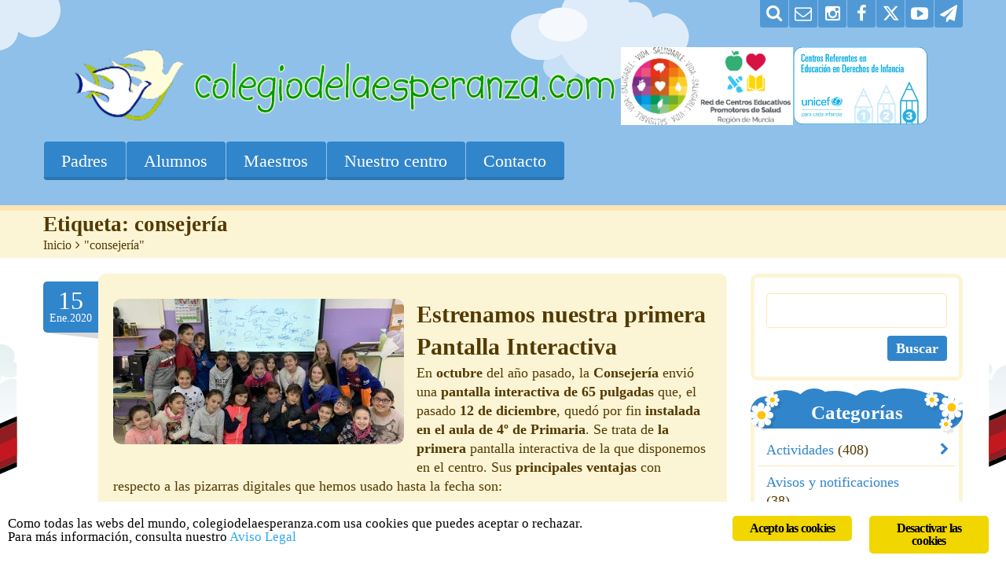

--- FILE ---
content_type: text/html; charset=UTF-8
request_url: https://colegiodelaesperanza.com/tag/consejeria/
body_size: 15584
content:
<!DOCTYPE html>
<html lang="es" class="touch_detect_on">
	<head>

<link rel="stylesheet" href="https://cdnjs.cloudflare.com/ajax/libs/font-awesome/7.0.1/css/all.min.css">

<!-- Google tag (gtag.js) -->
<script async src="https://www.googletagmanager.com/gtag/js?id=G-RS2YJZ5EQF"></script>
<script>
  window.dataLayer = window.dataLayer || [];
  function gtag(){dataLayer.push(arguments);}
  gtag('js', new Date());

  gtag('config', 'G-RS2YJZ5EQF');
</script>

		<meta charset="UTF-8">
		<meta name="viewport" content="width=device-width, initial-scale=1">
		<link rel="shortcut icon" href="https://colegiodelaesperanza.com/wp-content/uploads/bfi_thumb/favicon-3hnpu9x2c51bxak7a70j62.ico"><!-- Global site tag (gtag.js) - Google Analytics -->
<script async src="https://www.googletagmanager.com/gtag/js?id=UA-57583004-1"></script>
<script>
  window.dataLayer = window.dataLayer || [];
  function gtag(){dataLayer.push(arguments);}
  gtag('js', new Date());

  gtag('config', 'UA-57583004-1');
</script><title>consejer&iacute;a &ndash; CEIP Ntra. Sra. de la Esperanza</title>
<meta name="robots" content="max-image-preview:large">
<link rel="alternate" type="application/rss+xml" title="CEIP Ntra. Sra. de la Esperanza &raquo; Feed" href="https://colegiodelaesperanza.com/feed/">
<link rel="alternate" type="application/rss+xml" title="CEIP Ntra. Sra. de la Esperanza &raquo; Etiqueta consejer&iacute;a del feed" href="https://colegiodelaesperanza.com/tag/consejeria/feed/">
<style id="wp-img-auto-sizes-contain-inline-css" type="text/css">
img:is([sizes=auto i],[sizes^="auto," i]){contain-intrinsic-size:3000px 1500px}
/*# sourceURL=wp-img-auto-sizes-contain-inline-css */
</style>
<style id="wp-emoji-styles-inline-css" type="text/css">

	img.wp-smiley, img.emoji {
		display: inline !important;
		border: none !important;
		box-shadow: none !important;
		height: 1em !important;
		width: 1em !important;
		margin: 0 0.07em !important;
		vertical-align: -0.1em !important;
		background: none !important;
		padding: 0 !important;
	}
/*# sourceURL=wp-emoji-styles-inline-css */
</style>
<style id="wp-block-library-inline-css" type="text/css">
:root{--wp-block-synced-color:#7a00df;--wp-block-synced-color--rgb:122,0,223;--wp-bound-block-color:var(--wp-block-synced-color);--wp-editor-canvas-background:#ddd;--wp-admin-theme-color:#007cba;--wp-admin-theme-color--rgb:0,124,186;--wp-admin-theme-color-darker-10:#006ba1;--wp-admin-theme-color-darker-10--rgb:0,107,160.5;--wp-admin-theme-color-darker-20:#005a87;--wp-admin-theme-color-darker-20--rgb:0,90,135;--wp-admin-border-width-focus:2px}@media (min-resolution:192dpi){:root{--wp-admin-border-width-focus:1.5px}}.wp-element-button{cursor:pointer}:root .has-very-light-gray-background-color{background-color:#eee}:root .has-very-dark-gray-background-color{background-color:#313131}:root .has-very-light-gray-color{color:#eee}:root .has-very-dark-gray-color{color:#313131}:root .has-vivid-green-cyan-to-vivid-cyan-blue-gradient-background{background:linear-gradient(135deg,#00d084,#0693e3)}:root .has-purple-crush-gradient-background{background:linear-gradient(135deg,#34e2e4,#4721fb 50%,#ab1dfe)}:root .has-hazy-dawn-gradient-background{background:linear-gradient(135deg,#faaca8,#dad0ec)}:root .has-subdued-olive-gradient-background{background:linear-gradient(135deg,#fafae1,#67a671)}:root .has-atomic-cream-gradient-background{background:linear-gradient(135deg,#fdd79a,#004a59)}:root .has-nightshade-gradient-background{background:linear-gradient(135deg,#330968,#31cdcf)}:root .has-midnight-gradient-background{background:linear-gradient(135deg,#020381,#2874fc)}:root{--wp--preset--font-size--normal:16px;--wp--preset--font-size--huge:42px}.has-regular-font-size{font-size:1em}.has-larger-font-size{font-size:2.625em}.has-normal-font-size{font-size:var(--wp--preset--font-size--normal)}.has-huge-font-size{font-size:var(--wp--preset--font-size--huge)}.has-text-align-center{text-align:center}.has-text-align-left{text-align:left}.has-text-align-right{text-align:right}.has-fit-text{white-space:nowrap!important}#end-resizable-editor-section{display:none}.aligncenter{clear:both}.items-justified-left{justify-content:flex-start}.items-justified-center{justify-content:center}.items-justified-right{justify-content:flex-end}.items-justified-space-between{justify-content:space-between}.screen-reader-text{border:0;clip-path:inset(50%);height:1px;margin:-1px;overflow:hidden;padding:0;position:absolute;width:1px;word-wrap:normal!important}.screen-reader-text:focus{background-color:#ddd;clip-path:none;color:#444;display:block;font-size:1em;height:auto;left:5px;line-height:normal;padding:15px 23px 14px;text-decoration:none;top:5px;width:auto;z-index:100000}html :where(.has-border-color){border-style:solid}html :where([style*=border-top-color]){border-top-style:solid}html :where([style*=border-right-color]){border-right-style:solid}html :where([style*=border-bottom-color]){border-bottom-style:solid}html :where([style*=border-left-color]){border-left-style:solid}html :where([style*=border-width]){border-style:solid}html :where([style*=border-top-width]){border-top-style:solid}html :where([style*=border-right-width]){border-right-style:solid}html :where([style*=border-bottom-width]){border-bottom-style:solid}html :where([style*=border-left-width]){border-left-style:solid}html :where(img[class*=wp-image-]){height:auto;max-width:100%}:where(figure){margin:0 0 1em}html :where(.is-position-sticky){--wp-admin--admin-bar--position-offset:var(--wp-admin--admin-bar--height,0px)}@media screen and (max-width:600px){html :where(.is-position-sticky){--wp-admin--admin-bar--position-offset:0px}}
/*wp_block_styles_on_demand_placeholder:6979c5efc92a0*/
/*# sourceURL=wp-block-library-inline-css */
</style>
<style id="classic-theme-styles-inline-css" type="text/css">
/*! This file is auto-generated */
.wp-block-button__link{color:#fff;background-color:#32373c;border-radius:9999px;box-shadow:none;text-decoration:none;padding:calc(.667em + 2px) calc(1.333em + 2px);font-size:1.125em}.wp-block-file__button{background:#32373c;color:#fff;text-decoration:none}
/*# sourceURL=/wp-includes/css/classic-themes.min.css */
</style>
<link rel="stylesheet" id="ginger-style-css" href="https://colegiodelaesperanza.com/wp-content/plugins/ginger/front/css/cookies-enabler.css?ver=6.9" type="text/css" media="all">
<link rel="stylesheet" id="flxmap-css" href="https://colegiodelaesperanza.com/wp-content/plugins/wp-flexible-map/static/css/styles.css?ver=1.19.0" type="text/css" media="all">
<link rel="stylesheet" id="styles-css" href="https://colegiodelaesperanza.com/wp-content/themes/happykids/front/css/styles.css?ver=6.9" type="text/css" media="all">
<link rel="stylesheet" id="flexslider-css" href="https://colegiodelaesperanza.com/wp-content/themes/happykids/front/css/flexslider.css?ver=6.9" type="text/css" media="all">
<link rel="stylesheet" id="font-awesome-css" href="https://colegiodelaesperanza.com/wp-content/themes/happykids/front/css/font-awesome.css?ver=6.9" type="text/css" media="all">
<link rel="stylesheet" id="video-js-css" href="https://colegiodelaesperanza.com/wp-content/themes/happykids/front/css/video-js.css?ver=6.9" type="text/css" media="all">
<link rel="stylesheet" id="prettyPhoto-css" href="https://colegiodelaesperanza.com/wp-content/themes/happykids/front/css/prettyPhoto.css?ver=6.9" type="text/css" media="all">
<link rel="stylesheet" id="camera-css" href="https://colegiodelaesperanza.com/wp-content/themes/happykids/front/css/camera.css?ver=6.9" type="text/css" media="all">
<link rel="stylesheet" id="flexnav-css" href="https://colegiodelaesperanza.com/wp-content/themes/happykids/front/css/flexnav.css?ver=6.9" type="text/css" media="all">
<link rel="stylesheet" id="-css" href="//fonts.googleapis.com/css?family=Tahoma%7CLobster+Two%3Aregular%7CLato%3Aregular&amp;subset=latin&amp;ver=6.9" type="text/css" media="all">
<script type="text/javascript" src="https://colegiodelaesperanza.com/wp-content/plugins/ginger/addon/analytics/gingeranalytics.min.js?ver=6.9" id="ginger-analytics_script-js"></script>
<script type="text/javascript" src="https://colegiodelaesperanza.com/wp-content/plugins/ginger/front/js/cookies-enabler.min.js?ver=6.9" id="ginger-cookies-enabler-js"></script>
<script type="text/javascript" src="https://colegiodelaesperanza.com/wp-includes/js/jquery/jquery.min.js?ver=3.7.1" id="jquery-core-js"></script>
<script type="text/javascript" src="https://colegiodelaesperanza.com/wp-includes/js/jquery/jquery-migrate.min.js?ver=3.4.1" id="jquery-migrate-js"></script>
<script type="text/javascript" src="//colegiodelaesperanza.com/wp-content/plugins/revslider/sr6/assets/js/rbtools.min.js?ver=6.7.40" async id="tp-tools-js"></script>
<script type="text/javascript" src="//colegiodelaesperanza.com/wp-content/plugins/revslider/sr6/assets/js/rs6.min.js?ver=6.7.40" async id="revmin-js"></script>
<script type="text/javascript" src="https://colegiodelaesperanza.com/wp-content/themes/happykids/front/js/modernizr.custom.js?ver=1.0" id="modernizr-custom-js"></script>
<script type="text/javascript" src="https://colegiodelaesperanza.com/wp-content/themes/happykids/front/js/flickr.js?ver=1.0" id="flickr-js"></script>
<link rel="https://api.w.org/" href="https://colegiodelaesperanza.com/wp-json/"><link rel="alternate" title="JSON" type="application/json" href="https://colegiodelaesperanza.com/wp-json/wp/v2/tags/720"><link rel="EditURI" type="application/rsd+xml" title="RSD" href="https://colegiodelaesperanza.com/xmlrpc.php?rsd">
<meta name="generator" content="WordPress 6.9">
<meta name="generator" content="Seriously Simple Podcasting 3.14.2">
            <script type="text/javascript">
        var ginger_logger = "Y";
        var ginger_logger_url = "https://colegiodelaesperanza.com";
        var current_url = "https://colegiodelaesperanza.com/tag/consejeria/";

        function gingerAjaxLogTime(status) {
            var xmlHttp = new XMLHttpRequest();
            var parameters = "ginger_action=time";
            var url= ginger_logger_url + "?" + parameters;
            xmlHttp.open("GET", url, true);

            //Black magic paragraph
            xmlHttp.setRequestHeader("Content-type", "application/x-www-form-urlencoded");

            xmlHttp.onreadystatechange = function() {
                if(xmlHttp.readyState == 4 && xmlHttp.status == 200) {
                    var time = xmlHttp.responseText;
                    gingerAjaxLogger(time, status);
                }
            }

            xmlHttp.send(parameters);
        }

        function gingerAjaxLogger(ginger_logtime, status) {
            console.log(ginger_logtime);
            var xmlHttp = new XMLHttpRequest();
            var parameters = "ginger_action=log&time=" + ginger_logtime + "&url=" + current_url + "&status=" + status;
            var url= ginger_logger_url + "?" + parameters;
            //console.log(url);
            xmlHttp.open("GET", url, true);

            //Black magic paragraph
            xmlHttp.setRequestHeader("Content-type", "application/x-www-form-urlencoded");

            xmlHttp.send(parameters);
        }

    </script>
    
<link rel="alternate" type="application/rss+xml" title="Feed RSS del podcast" href="https://colegiodelaesperanza.com/feed/podcast">

<style type="text/css">/* fonts */
html body{
	font-family: Lato;
	color: #543900;
	font-size: 18px;
	line-height: 1.375;
}
.pagenavi .prevpostslink:before,
.pagenavi .nextpostslink:before,
a.page-numbers,
span.page-numbers{
	font-size: 18px;
}

a.alt,
.footer .wpcf7,
#breadcrumbs .delimiter:before,
.footer input,
.top-panel input,
select, 
input[type="date"]{
	color: #543900;
}
#kids_main_nav a{
	font-family: Tahoma;
	color: #fff;
	font-size: 22px;
	line-height: 1.5;
}
#kids_main_nav {
	font-size: 22px;
}

.section-title,
.post-content .widget-title,
.entry-container aside:not(#sidebar-right):not(#sidebar-left) .widget-title,
.entry-container main .widget-title{
	font-size: 32px;
	color: #3185cb;
	line-height: 1.125;
}

.widget-title,
.section-title,
.title,
.header_container h1,
#respond_block h1,
.button,
#respond_block .comment-reply-link,
#respond_block .comment-edit-link,
.cws_button,
input[type="submit"],
.widget_calendar caption,
.pricing_table_column .price_part,
blockquote:before,
blockquote:after,
.testimonial p:before,
.testimonial p:after,
.slogan>.widget_text:before,
.slogan>.widget_text:after,
.post_cats span, 
.post_tags span,
.post-meta .post-date,
.post-title a,
ul.products li.product .price,
.woocommerce .widget_shopping_cart_content .buttons a.button, 
.woocommerce .products a.add_to_cart_button, 
.woocommerce .products a.added_to_cart,
.woocommerce .summary>.product_title,
.woocommerce .summary .price,
.woocommerce-page .button,
.woocommerce-page [type="submit"],
.woocommerce-page [type="button"]:not(.plus):not(.minus),
.woocommerce-page .added_to_cart,
.woocommerce .button,
.tinv-wishlist button,
.woocommerce [type="submit"],
.woocommerce [type="button"]:not(.plus):not(.minus),
.woocommerce .added_to_cart,
.holder404{
	font-family: Lobster Two;
}
#respond_block .comment-author{
	color: #3185cb;
}

a, 
ul.type-2 li:before,
.post-title a:hover,
a.alt:hover{
	color: #3185cb;
}
 


/* Colors for: top bar, menu, buttons, widget titles */
.cws_button ,
.kids_curtain:before,
.accordion li a.opener:before,
ul li:before,
.post-meta .post-date:before,
b.trigger:before,
.accordion_title .accordion_icon,
.accordion_title  .acc_featured_icon,
aside .widget h3.widget-title,
aside .widget.type-3 h3.widget-title .cloud-element-1:before,
aside .widget.type-3 h3.widget-title .cloud-element-1:after,
aside .widget.type-3 h3.widget-title .cloud-element-2:before,
aside .widget.type-3 h3.widget-title .cloud-element-2:after,
aside .widget.type-3 h3.widget-title .cloud-element-3:before,
aside .widget.type-3 h3.widget-title .cloud-element-3:after,
#kids_main_nav ul ul li:hover,
#kids_main_nav > ul > li > a:before,
#kids_main_nav ul ul,
.touch_device #kids_main_nav>ul,
.single_bar .progress,
#respond_block .comment-reply-link,
#respond_block .comment-edit-link,
#post_comment,
#search-form .button,
.wpcf7 input[type="submit"],
.tinv-wishlist button,
input[type="radio"]:checked:before,
.soc_icon.fa,
.woocommerce .widget_shopping_cart_content .buttons a.button, 
.woocommerce .products a.add_to_cart_button, 
.woocommerce .products a.added_to_cart,
.woocommerce-page .button,
.woocommerce-page [type="submit"],
.woocommerce-page [type="button"]:not(.plus):not(.minus),
.woocommerce-page .added_to_cart,
.woocommerce .button,
.woocommerce [type="submit"],
.woocommerce [type="button"]:not(.plus):not(.minus),
.woocommerce .added_to_cart,
#kids-back-top span,
.gl_cat .backLava,
.nav_cat .backLava,
.owl-controls.clickable .owl-pagination .owl-page.active span,
.tparrows.default:after,
.menu-button{
	background-color: #3185cb;
}

@media screen and (max-width: 980px){
	#kids_main_nav>ul{
		background-color: #3185cb;
	}
}


.pricing_table_header .title,
.widget_categories ul li:before,
.catappendspan:before{
	color: #3185cb;
}

input[type="checkbox"]:before{
	color: #3185cb;
}
ul.latest_tweets li li .icon_frame i.fa:before{
	background-color: rgba(49,133,203,0.4);
}

.cws_button:hover,
#kids_main_nav > ul > li:hover > a:before,
#kids_main_nav > ul > li.current-menu-item > a:before,
#kids_main_nav > ul > li.current-menu-item>a + li >a:before,
#kids_main_nav > ul > li.current-menu-ancestor > a:before,
#kids_main_nav > ul > li ul li.current-menu-item,
#kids_main_nav > ul > li ul li.current-menu-parent,
#respond_block .comment-reply-link:hover,
#respond_block .comment-edit-link:hover,
#post_comment:hover,
#search-form .button:hover,
.wpcf7 input[type="submit"]:hover,
.woocommerce .widget_shopping_cart_content .buttons a.button:hover, 
.woocommerce .products a.add_to_cart_button:hover, 
.woocommerce .products a.added_to_cart:hover,
.woocommerce-page .button:hover,
.woocommerce-page [type="submit"]:hover,
.woocommerce-page [type="button"]:not(.plus):not(.minus):hover,
.woocommerce-page .added_to_cart:hover,
.woocommerce .button:hover,
.woocommerce [type="submit"]:not([name="tinvwl-remove"]):hover,
.woocommerce [type="button"]:not(.plus):not(.minus):hover,
.woocommerce .added_to_cart:hover,
#kids-back-top a:hover span{
	background: #ff633c;
}
.cws_button:hover,
.soc_icon.fa:hover{
	background: #ff633c !important;
}

/* Colors for: footer */
.footer,
.footer .widget_calendar table tbody,
.top-panel .widget_calendar table tbody,
.top-panel,
#kids_header .kids_social .openbtn a,
#kids_header .kids_social span,
#kids_header .kids_social li.hide,
.kids_social .lang_bar>div>ul a:after,
.kids_social .lang_bar>div>ul a:before{
	background-color: #3185cb;
}
#kids_header .kids_social li,
.kids_social .lang_bar>div>ul>li>a:before{
	background-color: rgba(49,133,203,0.65);
}
.top-panel{
	border-color: #3185cb;
}

/* Colors for: middle content (the sand color) */
aside .widget>.latest-posts-widget>.widget-content,
aside .widget.widget_nav_menu ul.menu,
aside .widget.widget_categories>.ui-widget,
aside .widget.widget_archive>ul,
aside .widget_calendar>#calendar_wrap,
aside .widget_recent_comments>#recentcomments,
aside .widget>.textwidget,
aside .widget>.tagcloud,
aside .widget_search>#search-form,
aside .widget_cws_video .widget-content>.widget_video,
aside .widget>.contact-us,
aside .widget_cws_nav>.widget-content>.nav_cat,
aside .widget_meta>ul,
aside .widget_recent_entries>ul,
aside .widget_pages>ul,
aside .widget_categories>ul,
aside .cws_tweets,
aside .postform,
aside .flickr-badge,
aside .widget_cws_benefits .cws-widget-content .text_part,
aside .widget_shopping_cart_content,
aside .woocommerce.widget_price_filter>form,
aside .woocommerce.widget_product_categories .product-categories,
aside .woocommerce.widget_products .product_list_widget,
aside .woocommerce.widget_product_search>form,
aside .woocommerce.widget_recent_reviews .product_list_widget,
aside .woocommerce.widget_recently_viewed_products .product_list_widget,
aside .woocommerce.widget_top_rated_products  .product_list_widget,
aside .woocommerce.widget_layered_nav_filters>ul,
.flickr-badge img,
.kids_image_wrapper,
.woocommerce .product_list_widget img{
	border-color: #fcf5d5;
}

.kids_top_content_middle,
.post-entry,
.sticky .post-footer,
.accordion_content,
.callout_widget .icons_part,
.pagenavi .page,
.pagenavi .nextpostslink,
.pagenavi .prevpostslink,
.pagenavi a.page-numbers,
.tab_items,
.tab_container,
.widget.woocommerce.widget_price_filter .ui-slider-range,
.pricing_table_column .button_part,
.page-content blockquote,
.testimonial{
	background-color: #fcf5d5;
}
.chosen-container-single .chosen-single,
.chosen-container-active.chosen-with-drop .chosen-single,
.country_select{
	background: #fcf5d5;
}

/* Colors for middle content helper */
.media-block .kids_picture,
body.home .kids_top_content_middle.homepage .bottom-border,
body.secondary-page .kids_top_content_middle.page_custom_slider .bottom-border,
.kids_top_content_middle,
.entry-container #comments ol > .comment,
.entry-container .children .comment,
form textarea,
input[type*="text"],
.tinv-wishlist input[type*="search"],
input[type="password"],
input[type="email"],
input[type*="tel"],
.user-login input[type="text"],
.search input[type="text"],
.contact-us input[type="text"],
.contact-us textarea,
.wpcf7 input,
.pricing_table_column,
.flxmap-container,
.entry-container #respond_block,
.avatar,
pre,
table, 
th, 
td,
.kids_posts_container .widget_wrapper>div,
.tabs .tab,
.accordion_section,
.accordion_widget,
.toggle_widget,
.tab_items,
.slogan:after,
.callout_widget,
img[class*="wp-image"],
select,
.woocommerce-ordering>select,
.woocommerce-result-count+ul.products,
.woocommerce-ordering+ul.products,
.content-wrapper figure,
.woocommerce div.product div.images div.thumbnails .content-wrapper figure, 
.woocommerce-page div.product div.images div.thumbnails .content-wrapper figure,
.woocommerce-page #reviews #comments ol.commentlist li, 
.woocommerce-tabs #reviews #comments ol.commentlist li,
.woocommerce .product-thumbnail img,
.chosen-container-single .chosen-single,
.chosen-container .chosen-drop,
.chosen-container-active.chosen-with-drop .chosen-single,
.chosen-container-single .chosen-search input[type=text],
#order_review,
.iso-column .iso-item,
.portfolio>.item,
.portfolio .filter,
.widget.woocommerce.widget_shopping_cart ul>li,
.widget.woocommerce.widget_price_filter .ui-slider-horizontal,
.widget.woocommerce.widget_price_filter .ui-slider-handle,
.widget.woocommerce.widget_product_categories li, 
.widget.woocommerce.widget_layered_nav li,
.widget.woocommerce.widget_product_categories li ul li:first-child,
.widget.woocommerce.widget_layered_nav li ul li:first-child,
.widget.woocommerce.widget_shopping_cart ul>li,
.woocommerce .product_list_widget>li,
ul.tabs>li,
.woocommerce-page .shipping_calculator,
.woocommerce-page .cart_totals,
.woocommerce-page .shipping_calculator .shipping-calculator-form .country_to_state,
main .cws_tweets ul.latest_tweets li li,
aside .cws_tweets ul.latest_tweets li li,
aside .widget_recent_entries ul li, 
aside .widget_archive ul li, 
aside .widget_pages ul li, 
aside .widget_nav_menu ul li, 
aside .cws_tweets ul.latest_tweets li li, 
aside .widget_categories ul li, 
aside .widget_recent_comments ul li,
aside .gl_cat ul > li,
aside .nav_cat ul > li,
aside .latest-posts-widget ul li,
aside .widget_meta ul li,
.tab_container,
.widget_recent_entries ul li,
.widget_archive ul li,
.widget_pages ul li,
.widget_nav_menu ul li,
.widget_categories ul li,
.widget_recent_comments ul li,
.widget_meta ul li,
.widget.woocommerce.widget_product_categories li, 
.widget.woocommerce.widget_layered_nav li,
.latest-posts-widget ul li,
.gl_cat ul > li, 
.nav_cat ul > li,
ul.latest_tweets li li,
.widget_calendar #calendar_wrap,
.country_select{
	border-color: #fee6b4;
}
.owl-carousel .owl-buttons>div,
main .cws-widget .carousel_header .widget_carousel_nav i,
.pricing_table_column .price_part,
.pricing_table_header,
.tabs .tab.active,
.accordion_section.active .accordion_title,
.accordion_section .accordion_title:hover,
.pagenavi .current,
.pagenavi>span.page,
.pagenavi .page:hover,
.pagenavi .prevpostslink:hover,
.pagenavi .nextpostslink:hover,
.pagenavi a.page-numbers:hover,
.widget_calendar table td#today:before,
.widget_calendar table td>a:before,
.post-footer,
.sticky .post-entry,
ul.tabs>li.active,
.post-meta .post-comments,
.widget_calendar caption,
.widget_cws_benefits .widget-icon>i{
	background-color: #fee6b4;
}

/* Colors for: main color */
.kids-bg-level-1{
	background: #8fc0ea;
}

/* sand color */
hr{
	border-color: #fee6b4;
}



/* long shadow for kids_curtain */
.no-ie .kids_curtain:before{
	text-shadow: rgb(39,106,162) 1px 1px,
	 rgb(39,106,162) 2px 2px,
	 rgb(39,106,162) 3px 3px,
	 rgb(39,106,162) 4px 4px,
	 rgb(39,106,162) 5px 5px,
	 rgb(39,106,162) 6px 6px,
	 rgb(39,106,162) 7px 7px,
	 rgb(39,106,162) 8px 8px,
	 rgb(39,106,162) 9px 9px,
	 rgb(39,106,162) 10px 10px,
	 rgb(39,106,162) 11px 11px,
	 rgb(39,106,162) 12px 12px,
	 rgb(39,106,162) 13px 13px,
	 rgb(39,106,162) 14px 14px,
	 rgb(39,106,162) 15px 15px,
	 rgb(39,106,162) 16px 16px,
	 rgb(39,106,162) 17px 17px,
	 rgb(39,106,162) 18px 18px,
	 rgb(39,106,162) 19px 19px,
	 rgb(39,106,162) 20px 20px;
}

.page-content .container {padding-bottom: 250px;}
.kids_bottom_content .content_bottom_bg{height:250px}
.t-custom-pattern .bg-level-2 {background-image: url(https://colegiodelaesperanza.com/wp-content/uploads/bfi_thumb/children-pattern-background-3hnpu9x2a9i4d5pzzqaex6.png);}
.bg-level-1 {background-image: url(https://www.colegiodelaesperanza.com/wp-content/uploads/2018/09/clouds_retina.png);}
.kids_bottom_content .content_bottom_bg {background-image: url(https://colegiodelaesperanza.com/wp-content/uploads/bfi_thumb/grass_retina-3hnpu9x2a9i4d5pzzqaex6.png);}
@media only screen and (-webkit-min-device-pixel-ratio: 1.5),
					only screen and (min--moz-device-pixel-ratio: 1.5),
					only screen and (-o-device-pixel-ratio: 3/2), 
					only screen and (min-device-pixel-ratio: 1.5) {.t-custom-pattern .bg-level-2 {background-image: url(https://www.colegiodelaesperanza.com/wp-content/uploads/2018/09/children-pattern-background.png); background-size: 0px; }
.kids_bottom_content .content_bottom_bg {background-image: url(https://www.colegiodelaesperanza.com/wp-content/uploads/2018/09/grass_retina.png); background-size: 0px;}
}</style><link rel="stylesheet" type="text/css" media="all" href="https://colegiodelaesperanza.com/wp-content/themes/happykids/style.css"><script type="text/javascript">
			function is_touch_device() {
					return (('ontouchstart' in window)
										|| (navigator.MaxTouchPoints > 0)
										|| (navigator.msMaxTouchPoints > 0));
				}
			if(jQuery('html').hasClass('touch_detect_on')){ if (is_touch_device()) {jQuery('html').addClass('touch_device');}else{jQuery('html').removeClass('touch_device');}}
		</script><meta name="generator" content="Powered by Slider Revolution 6.7.40 - responsive, Mobile-Friendly Slider Plugin for WordPress with comfortable drag and drop interface.">
<script>function setREVStartSize(e){
			//window.requestAnimationFrame(function() {
				window.RSIW = window.RSIW===undefined ? window.innerWidth : window.RSIW;
				window.RSIH = window.RSIH===undefined ? window.innerHeight : window.RSIH;
				try {
					var pw = document.getElementById(e.c).parentNode.offsetWidth,
						newh;
					pw = pw===0 || isNaN(pw) || (e.l=="fullwidth" || e.layout=="fullwidth") ? window.RSIW : pw;
					e.tabw = e.tabw===undefined ? 0 : parseInt(e.tabw);
					e.thumbw = e.thumbw===undefined ? 0 : parseInt(e.thumbw);
					e.tabh = e.tabh===undefined ? 0 : parseInt(e.tabh);
					e.thumbh = e.thumbh===undefined ? 0 : parseInt(e.thumbh);
					e.tabhide = e.tabhide===undefined ? 0 : parseInt(e.tabhide);
					e.thumbhide = e.thumbhide===undefined ? 0 : parseInt(e.thumbhide);
					e.mh = e.mh===undefined || e.mh=="" || e.mh==="auto" ? 0 : parseInt(e.mh,0);
					if(e.layout==="fullscreen" || e.l==="fullscreen")
						newh = Math.max(e.mh,window.RSIH);
					else{
						e.gw = Array.isArray(e.gw) ? e.gw : [e.gw];
						for (var i in e.rl) if (e.gw[i]===undefined || e.gw[i]===0) e.gw[i] = e.gw[i-1];
						e.gh = e.el===undefined || e.el==="" || (Array.isArray(e.el) && e.el.length==0)? e.gh : e.el;
						e.gh = Array.isArray(e.gh) ? e.gh : [e.gh];
						for (var i in e.rl) if (e.gh[i]===undefined || e.gh[i]===0) e.gh[i] = e.gh[i-1];
											
						var nl = new Array(e.rl.length),
							ix = 0,
							sl;
						e.tabw = e.tabhide>=pw ? 0 : e.tabw;
						e.thumbw = e.thumbhide>=pw ? 0 : e.thumbw;
						e.tabh = e.tabhide>=pw ? 0 : e.tabh;
						e.thumbh = e.thumbhide>=pw ? 0 : e.thumbh;
						for (var i in e.rl) nl[i] = e.rl[i]<window.RSIW ? 0 : e.rl[i];
						sl = nl[0];
						for (var i in nl) if (sl>nl[i] && nl[i]>0) { sl = nl[i]; ix=i;}
						var m = pw>(e.gw[ix]+e.tabw+e.thumbw) ? 1 : (pw-(e.tabw+e.thumbw)) / (e.gw[ix]);
						newh =  (e.gh[ix] * m) + (e.tabh + e.thumbh);
					}
					var el = document.getElementById(e.c);
					if (el!==null && el) el.style.height = newh+"px";
					el = document.getElementById(e.c+"_wrapper");
					if (el!==null && el) {
						el.style.height = newh+"px";
						el.style.display = "block";
					}
				} catch(e){
					console.log("Failure at Presize of Slider:" + e)
				}
			//});
		  };</script>
		<style type="text/css" id="wp-custom-css">
			.home .page-content {
    background-image: url(https://www.colegiodelaesperanza.com/wp-content/uploads/bfi_thumb/children-pattern-background-36x3vqlx3n2zw8k1jqe3nu.png);
}
.post-item iframe {
    max-width: 100%;
}

@media screen and (max-width: 767px){
	.l-page-width {
			padding-left: 0px;
			padding-right: 0px;
	}	
}
		</style>
			</head>
					<body class="archive tag tag-consejeria tag-720 wp-theme-happykids secondary-page #8fc0ea t-custom-pattern">
		
		
			
		<div class="kids-bg-level-1">

			<div class="bg-level-1"></div>
			
			<header id="kids_header">

				<div class="l-page-width clearfix">

					<ul class="kids_social">
						<li><a href="https://www.colegiodelaesperanza.com/telegram-blogs/" title="Telegram" target="_blank"><i class="fa fa-paper-plane fa-2x"></i></a><span style="background-color:;"></span></li><li><a href="https://www.youtube.com/user/colegiodelaesperanza/videos" title="Youtube" target="_blank"><i class="fa fa-youtube-play fa-2x"></i></a><span style="background-color:;"></span></li><li><a href="http://twitter.com/ceipesperanza" title="Twitter / X" target="_blank"><i class="fa fa-twitter fa-2x"></i></a><span style="background-color:;"></span></li><li><a href="https://www.facebook.com/ceipesperanza" title="Facebook" target="_blank"><i class="fa fa-facebook fa-2x"></i></a><span style="background-color:;"></span></li><li><a href="https://www.instagram.com/ceipesperanza/" title="Instagram" target="_blank"><i class="fa fa-instagram fa-2x"></i></a><span style="background-color:;"></span></li><li><a href="http://eepurl.com/jxPi6A" title="Bolet&iacute;n de noticias" target="_blank"><i class="fa fa-envelope-o fa-2x"></i></a><span style="background-color:;"></span></li><li class="search"><a href="#" title="Search"></a><span></span></li><li><form role="search" id="search-form" method="get" action="https://colegiodelaesperanza.com/">
					<input type="text" value="" name="s" id="s">
					<input class="button medium button-style1" type="submit" id="search-submit" value="Buscar">
				</form></li>					</ul><!-- .kids_social -->
					<div class="kids_clear"></div>

					<div id="kids_logo_block" style="text-align:center; "><a id="kids_logo_text" href="https://colegiodelaesperanza.com"><img src="https://colegiodelaesperanza.com/wp-content/uploads/2025/09/EncabezadoWeb2025-3.png" data-no-retina alt="CEIP Ntra. Sra. de la Esperanza" title="CEIP Ntra. Sra. de la Esperanza"></a></div>
<!--<p style="text-align: center;"><a href="https://colegiodelaesperanza.com/50aniversario/"><img src="https://colegiodelaesperanza.com/archivos/banner-50aniversario.png" alt="" width="969" height="99"></a></p>-->

					<nav id="kids_main_nav" style="float:left; text-align:left;">
						<div class="menu-button">
							<span class="menu-button-line"></span>
							<span class="menu-button-line"></span>
							<span class="menu-button-line"></span>
						</div>
<ul id="menu-main" class="clearfix flexnav " data-breakpoint="800"><li id="menu-item-14759" class="menu-item menu-item-type-custom menu-item-object-custom menu-item-has-children menu-item-14759"><a>Padres</a>
<ul class="sub-menu">
	<li id="menu-item-19149" class="menu-item menu-item-type-post_type menu-item-object-page menu-item-19149"><a href="https://colegiodelaesperanza.com/ayudas/">Ayudas</a></li>
	<li id="menu-item-17196" class="menu-item menu-item-type-custom menu-item-object-custom menu-item-17196"><a href="https://colegiodelaesperanza.com/wp-content/uploads/2025/07/Calendario25-26.pdf">Calendario</a></li>
	<li id="menu-item-13666" class="menu-item menu-item-type-custom menu-item-object-custom menu-item-13666"><a href="https://colegiodelaesperanza.com/wp-content/uploads/2025/09/Libros-de-texto-25-26.pdf">Libros de texto</a></li>
	<li id="menu-item-16547" class="menu-item menu-item-type-custom menu-item-object-custom menu-item-16547"><a href="https://nsdle-my.sharepoint.com/:b:/g/personal/admin_colegiodelaesperanza_com/IQBzKWNJsYoqRKXKDKSADpv7AS7HWWMEWcqEHdubShu7rhw?e=cpiemw">Mirador</a></li>
</ul>
</li>
<li id="menu-item-14760" class="menu-item menu-item-type-custom menu-item-object-custom menu-item-has-children menu-item-14760"><a>Alumnos</a>
<ul class="sub-menu">
	<li id="menu-item-16812" class="menu-item menu-item-type-post_type menu-item-object-page menu-item-16812"><a href="https://colegiodelaesperanza.com/actividades/">Enlaces a actividades</a></li>
	<li id="menu-item-14831" class="menu-item menu-item-type-custom menu-item-object-custom menu-item-14831"><a href="https://ayudaticcolegiodelaesperanza.blogspot.com/">Ayuda TIC</a></li>
	<li id="menu-item-15621" class="menu-item menu-item-type-custom menu-item-object-custom menu-item-has-children menu-item-15621"><a>Blogs de &aacute;rea</a>
	<ul class="sub-menu">
		<li id="menu-item-15622" class="menu-item menu-item-type-custom menu-item-object-custom menu-item-15622"><a href="https://educacionfisicacolegiodelaesperanza.blogspot.com/">Educaci&oacute;n F&iacute;sica</a></li>
	</ul>
</li>
	<li id="menu-item-14764" class="menu-item menu-item-type-custom menu-item-object-custom menu-item-14764"><a href="https://accounts.google.com/signin/v2/identifier">Cuentas<br>alu.murciaeduca</a></li>
	<li id="menu-item-16546" class="menu-item menu-item-type-custom menu-item-object-custom menu-item-16546"><a href="https://mirador.murciaeduca.es/">Mirador</a></li>
	<li id="menu-item-16590" class="menu-item menu-item-type-custom menu-item-object-custom menu-item-16590"><a href="https://edutecarm.odilo.es/opac/#indice">Edutecarm</a></li>
	<li id="menu-item-16791" class="menu-item menu-item-type-custom menu-item-object-custom menu-item-16791"><a href="https://www.colegiodelaesperanza.com/pasos">Pasos</a></li>
</ul>
</li>
<li id="menu-item-17190" class="menu-item menu-item-type-custom menu-item-object-custom menu-item-has-children menu-item-17190"><a>Maestros</a>
<ul class="sub-menu">
	<li id="menu-item-17191" class="menu-item menu-item-type-custom menu-item-object-custom menu-item-17191"><a href="https://colegiodelaesperanza.com/reservar/">Reservas</a></li>
	<li id="menu-item-19267" class="menu-item menu-item-type-custom menu-item-object-custom menu-item-19267"><a href="https://nsdle-my.sharepoint.com/:f:/g/personal/admin_colegiodelaesperanza_com/Eh0K_KuivG5Jrl2YxKHl2S8BQtBdz5cnJGyfKZyXy48BDQ">Nube colegio</a></li>
	<li id="menu-item-19327" class="menu-item menu-item-type-custom menu-item-object-custom menu-item-19327"><a href="https://www.murciacodigo40.es/">C&oacute;digo Escuela 4.0</a></li>
	<li id="menu-item-19268" class="menu-item menu-item-type-custom menu-item-object-custom menu-item-19268"><a href="https://aula21-my.sharepoint.com/">Nube consejer&iacute;a</a></li>
	<li id="menu-item-17192" class="menu-item menu-item-type-custom menu-item-object-custom menu-item-17192"><a href="https://ayudaticcolegiodelaesperanza.blogspot.com/">Ayuda TIC</a></li>
</ul>
</li>
<li id="menu-item-14761" class="menu-item menu-item-type-custom menu-item-object-custom menu-item-has-children menu-item-14761"><a>Nuestro centro</a>
<ul class="sub-menu">
	<li id="menu-item-348" class="menu-item menu-item-type-post_type menu-item-object-page menu-item-348"><a href="https://colegiodelaesperanza.com/aviso-legal/">Aviso Legal</a></li>
	<li id="menu-item-13570" class="menu-item menu-item-type-custom menu-item-object-custom menu-item-13570"><a href="https://colegiodelaesperanza.com/wp-content/uploads/2025/07/Calendario25-26.pdf">Calendario</a></li>
	<li id="menu-item-13063" class="menu-item menu-item-type-custom menu-item-object-custom menu-item-13063"><a target="_blank" href="http://www.colegiodelaesperanza.com/nuestra-cancion/">Canci&oacute;n</a></li>
	<li id="menu-item-107" class="menu-item menu-item-type-post_type menu-item-object-page menu-item-107"><a href="https://colegiodelaesperanza.com/contactar/">Contacto</a></li>
	<li id="menu-item-15749" class="menu-item menu-item-type-post_type menu-item-object-page menu-item-15749"><a href="https://colegiodelaesperanza.com/documentos-de-centro/">Documentos de centro</a></li>
	<li id="menu-item-15854" class="menu-item menu-item-type-post_type menu-item-object-page menu-item-15854"><a href="https://colegiodelaesperanza.com/equipo-docente/">Equipo Docente</a></li>
</ul>
</li>
<li id="menu-item-16446" class="menu-item menu-item-type-post_type menu-item-object-page menu-item-16446"><a href="https://colegiodelaesperanza.com/contactar/">Contacto</a></li>
</ul>
					</nav><!-- #kids_main_nav -->

				</div><!--/ .l-page-width-->

			</header><!--/ #kids_header-->
	                        
	<!-- HEADER END -->	
</div><!-- .bg-level-1 -->
	<div id="kids_middle_container"><!-- .content -->
		<div class="kids_top_content">
			<div class="kids_top_content_middle ">
											<div class="header_container ">
					<div class="l-page-width">
						<h1>Etiqueta: <span>consejer&iacute;a</span></h1>								<ul id="breadcrumbs">									
									<li><a href="https://colegiodelaesperanza.com" title="Inicio">Inicio</a></li> <span class="delimiter">&gt;</span> <li><span class="current_crumb"> "consejer&iacute;a"</span></li>								</ul>
												</div>					
				</div>
					</div><!-- .kids_top_content_middle -->
	</div>
		
	<div class="bg-level-2-full-width-container kids_bottom_content">
			<div class="bg-level-2-page-width-container no-padding">
				<div class="kids_bottom_content_container">
					<!-- ***************** - START Image floating - *************** -->
					<div class="page-content">
						<div class="bg-level-2 first-part"></div>						<div class="container l-page-width">
							
<div class="entry-container single-sidebar">
	
	<main class="blog">

	
	
		<div class="post-item ">

			<div class="post-meta">
				<div class="post-date">
					<span class="day">15</span>
					<span class="month">Ene.2020</span>
				</div><!--/ post-date-->
					

			</div><!--/ post-meta-->

			<div class="post-entry">

										
						<div class="content-wrapper alignleft">
							<figure>
							<a class="prettyPhoto kids_picture" title="Estrenamos nuestra primera Pantalla Interactiva" href="https://colegiodelaesperanza.com/wp-content/uploads/2020/01/IMG_4683-scaled-e1579074113849.jpg"><img class="pic" src="https://colegiodelaesperanza.com/wp-content/uploads/bfi_thumb/IMG_4683-scaled-e1579074113849-3hnpubau568238vt107m6i.jpg" data-at2x="https://colegiodelaesperanza.com/wp-content/uploads/bfi_thumb/IMG_4683-scaled-e1579074113849-3hnpubau568238vt107m6i@2x.jpg" alt="Estrenamos nuestra primera Pantalla Interactiva"></a>							</figure>
						</div><!--/ post-thumb-->
					
				<div class="entry">
					<div class="post-title">
						<a href="https://colegiodelaesperanza.com/estrenamos-nuestra-primera-pantalla-interactiva/">Estrenamos nuestra primera Pantalla Interactiva</a>
					</div><!--/ post-title-->
					<p>En <strong>octubre</strong> del a&ntilde;o pasado, la <strong>Consejer&iacute;a</strong> envi&oacute; una <strong>pantalla interactiva de 65 pulgadas</strong> que, el pasado <strong>12 de diciembre</strong>, qued&oacute; por fin<strong> instalada en el aula de 4&ordm; de Primaria</strong>. Se trata de <strong>la primera</strong> pantalla interactiva de la que disponemos en el centro. Sus <strong>principales ventajas</strong> con respecto a las pizarras digitales que hemos usado hasta la fecha son:</p>
<ul>
<li>Ofrecen una <strong>luminosidad mucho mayor</strong> que los proyectores, por lo que ya no hace falta bajar persianas o apagar luces para poder ver con detalle las im&aacute;genes proyectadas.</li>
<li>La pantalla ofrece un <strong>nivel de precisi&oacute;n mucho mayor</strong> a la hora de <strong>marcar o escribir</strong> que otros modelos de pizarra.</li>
<li>Permite <strong>escribir al mismo tiempo en varias zonas</strong> de la pantalla, lo que permite actividades colaborativas.</li>
<li>Al no haber proyecci&oacute;n, la persona delante de la pantalla <strong>no produce &laquo;sombras&raquo;</strong></li>
</ul>
<p>No obstante, y a pesar de estas ventajas, <strong>no es previsible que recibamos m&aacute;s pantallas como &eacute;sta a corto plazo</strong> ya que, en estos momentos, el <strong>precio de estas pantallas interactivas</strong> es aproximadamente <strong>el doble</strong> que el de una <strong>pizarra interactiva tradicional</strong>.</p>
<p>Por otra parte, nuestro colegio cuenta con un <strong>parque inform&aacute;tico bastante obsoleto</strong>. <strong>Nuestros ordenadores tienen,</strong> <strong>de media, 11 a&ntilde;os de antig&uuml;edad</strong>. La <strong>Consejer&iacute;a</strong> ya ha ultimado un <strong>contrato</strong> para <strong>renovar equipos</strong> en los centros de la Regi&oacute;n y ya <strong>hemos enviado un informe</strong> con las caracter&iacute;sticas de nuestros equipos y cu&aacute;les son <strong>aquellos que consideramos m&aacute;s urgente actualizar</strong>. Por el momento <strong>desconocemos cu&aacute;ntos</strong> equipos podremos actualizar <strong>ni cu&aacute;ndo</strong> se llevar&aacute; a cabo dicha actualizaci&oacute;n.</p>
	
				</div><!--/ entry--> 

			</div><!--/ post-entry -->

			<div class="post-footer">
				<span class="l-float-right"><a href="https://colegiodelaesperanza.com/estrenamos-nuestra-primera-pantalla-interactiva/" class="more-link cws_button"> Leer m&aacute;s </a></span>
				<div class="post_cats">
					<p><span>Categor&iacute;a: </span><a class="link" href="https://colegiodelaesperanza.com/category/portada/" title="View all posts in">Portada</a></p>
				</div><!--/ post-cats -->

							<div class="post_tags">
					<p><span>Temas:</span>
						<a href="https://colegiodelaesperanza.com/tag/consejeria/" title="Tag" class="link">consejer&iacute;a</a>, <a href="https://colegiodelaesperanza.com/tag/ordenadores/" title="Tag" class="link">ordenadores</a>, <a href="https://colegiodelaesperanza.com/tag/pantalla-interativa/" title="Tag" class="link">pantalla interativa</a>, <a href="https://colegiodelaesperanza.com/tag/renovacion/" title="Tag" class="link">renovaci&oacute;n</a>					</p>
				</div><!--/ post-tags -->
							<div class="kids_clear"></div>

			</div><!--/ post-footer-->

		</div><!--/ post-item-->

		</main>

	<aside id="sidebar-right"><div id="search-2" class="widget widget_search"><form role="search" id="search-form" method="get" action="https://colegiodelaesperanza.com/">
					<input type="text" value="" name="s" id="s">
					<input class="button medium button-style1" type="submit" id="search-submit" value="Buscar">
				</form></div><div id="categories-2" class="widget widget_categories"><h3 class="widget-title">Categor&iacute;as</h3>
			<ul>
					<li class="cat-item cat-item-1050"><a href="https://colegiodelaesperanza.com/category/actividades/">Actividades</a> (408)
<ul class="children">
	<li class="cat-item cat-item-1052"><a href="https://colegiodelaesperanza.com/category/actividades/actividades-aula/">Actividades de &aacute;reas o aula</a> (2)
</li>
	<li class="cat-item cat-item-1051"><a href="https://colegiodelaesperanza.com/category/actividades/actividades-centro/">Actividades de centro</a> (22)
</li>
	<li class="cat-item cat-item-1055"><a href="https://colegiodelaesperanza.com/category/actividades/actividades-externas/">Actividades externas al centro</a> (15)
</li>
	<li class="cat-item cat-item-1053"><a href="https://colegiodelaesperanza.com/category/actividades/actividades-extraescolares-actividades/">Actividades extraescolares</a> (369)
</li>
</ul>
</li>
	<li class="cat-item cat-item-1057"><a href="https://colegiodelaesperanza.com/category/avisos-notificaciones/">Avisos y notificaciones</a> (38)
</li>
	<li class="cat-item cat-item-1056"><a href="https://colegiodelaesperanza.com/category/novedades-colegio/">Novedades del colegio</a> (17)
</li>
	<li class="cat-item cat-item-1"><a href="https://colegiodelaesperanza.com/category/portada/">Portada</a> (1.094)
</li>
	<li class="cat-item cat-item-63"><a href="https://colegiodelaesperanza.com/category/programas-proyectos/">Programas y Proyectos</a> (43)
<ul class="children">
	<li class="cat-item cat-item-124"><a href="https://colegiodelaesperanza.com/category/programas-proyectos/comenius/">Comenius</a> (1)
</li>
	<li class="cat-item cat-item-136"><a href="https://colegiodelaesperanza.com/category/programas-proyectos/eme-editorial/">EME / Editorial</a> (7)
</li>
	<li class="cat-item cat-item-1060"><a href="https://colegiodelaesperanza.com/category/programas-proyectos/etwinning/">eTwinning</a> (1)
</li>
	<li class="cat-item cat-item-397"><a href="https://colegiodelaesperanza.com/category/programas-proyectos/isquios/">Isquios</a> (2)
</li>
	<li class="cat-item cat-item-973"><a href="https://colegiodelaesperanza.com/category/programas-proyectos/la-musica-que-nos-mueve/">La m&uacute;sica que nos mueve</a> (16)
</li>
	<li class="cat-item cat-item-64"><a href="https://colegiodelaesperanza.com/category/programas-proyectos/mi-e-scuela/">Mi e-scuela</a> (6)
</li>
	<li class="cat-item cat-item-443"><a href="https://colegiodelaesperanza.com/category/programas-proyectos/periodico/">Peri&oacute;dico</a> (6)
</li>
</ul>
</li>
			</ul>

			</div><div id="tag_cloud-2" class="widget widget_tag_cloud"><h3 class="widget-title">Temas</h3><div class="tagcloud"><a href="https://colegiodelaesperanza.com/tag/admision/" class="tag-cloud-link tag-link-685 tag-link-position-1" style="font-size: 9.8181818181818pt;" aria-label="admisi&oacute;n (9 elementos)">admisi&oacute;n<span class="tag-link-count"> (9)</span></a>
<a href="https://colegiodelaesperanza.com/tag/agua/" class="tag-cloud-link tag-link-446 tag-link-position-2" style="font-size: 8pt;" aria-label="agua (7 elementos)">agua<span class="tag-link-count"> (7)</span></a>
<a href="https://colegiodelaesperanza.com/tag/arroz/" class="tag-cloud-link tag-link-83 tag-link-position-3" style="font-size: 9.8181818181818pt;" aria-label="arroz (9 elementos)">arroz<span class="tag-link-count"> (9)</span></a>
<a href="https://colegiodelaesperanza.com/tag/atletismo/" class="tag-cloud-link tag-link-376 tag-link-position-4" style="font-size: 14.909090909091pt;" aria-label="atletismo (18 elementos)">atletismo<span class="tag-link-count"> (18)</span></a>
<a href="https://colegiodelaesperanza.com/tag/autor/" class="tag-cloud-link tag-link-300 tag-link-position-5" style="font-size: 10.545454545455pt;" aria-label="autor (10 elementos)">autor<span class="tag-link-count"> (10)</span></a>
<a href="https://colegiodelaesperanza.com/tag/belen/" class="tag-cloud-link tag-link-134 tag-link-position-6" style="font-size: 13.090909090909pt;" aria-label="bel&eacute;n (14 elementos)">bel&eacute;n<span class="tag-link-count"> (14)</span></a>
<a href="https://colegiodelaesperanza.com/tag/biblioteca/" class="tag-cloud-link tag-link-277 tag-link-position-7" style="font-size: 13.454545454545pt;" aria-label="biblioteca (15 elementos)">biblioteca<span class="tag-link-count"> (15)</span></a>
<a href="https://colegiodelaesperanza.com/tag/carnaval/" class="tag-cloud-link tag-link-138 tag-link-position-8" style="font-size: 18pt;" aria-label="carnaval (27 elementos)">carnaval<span class="tag-link-count"> (27)</span></a>
<a href="https://colegiodelaesperanza.com/tag/castillo/" class="tag-cloud-link tag-link-382 tag-link-position-9" style="font-size: 9.8181818181818pt;" aria-label="castillo (9 elementos)">castillo<span class="tag-link-count"> (9)</span></a>
<a href="https://colegiodelaesperanza.com/tag/comedor/" class="tag-cloud-link tag-link-391 tag-link-position-10" style="font-size: 9.8181818181818pt;" aria-label="comedor (9 elementos)">comedor<span class="tag-link-count"> (9)</span></a>
<a href="https://colegiodelaesperanza.com/tag/concierto/" class="tag-cloud-link tag-link-119 tag-link-position-11" style="font-size: 11.272727272727pt;" aria-label="concierto (11 elementos)">concierto<span class="tag-link-count"> (11)</span></a>
<a href="https://colegiodelaesperanza.com/tag/concurso/" class="tag-cloud-link tag-link-405 tag-link-position-12" style="font-size: 15.636363636364pt;" aria-label="concurso (20 elementos)">concurso<span class="tag-link-count"> (20)</span></a>
<a href="https://colegiodelaesperanza.com/tag/consejo-escolar/" class="tag-cloud-link tag-link-259 tag-link-position-13" style="font-size: 11.272727272727pt;" aria-label="consejo escolar (11 elementos)">consejo escolar<span class="tag-link-count"> (11)</span></a>
<a href="https://colegiodelaesperanza.com/tag/coronavirus/" class="tag-cloud-link tag-link-740 tag-link-position-14" style="font-size: 16.727272727273pt;" aria-label="coronavirus (23 elementos)">coronavirus<span class="tag-link-count"> (23)</span></a>
<a href="https://colegiodelaesperanza.com/tag/cuentacuentos/" class="tag-cloud-link tag-link-488 tag-link-position-15" style="font-size: 13.090909090909pt;" aria-label="cuentacuentos (14 elementos)">cuentacuentos<span class="tag-link-count"> (14)</span></a>
<a href="https://colegiodelaesperanza.com/tag/deporte/" class="tag-cloud-link tag-link-361 tag-link-position-16" style="font-size: 14pt;" aria-label="deporte (16 elementos)">deporte<span class="tag-link-count"> (16)</span></a>
<a href="https://colegiodelaesperanza.com/tag/dia-de-la-paz/" class="tag-cloud-link tag-link-273 tag-link-position-17" style="font-size: 9.8181818181818pt;" aria-label="d&iacute;a de la paz (9 elementos)">d&iacute;a de la paz<span class="tag-link-count"> (9)</span></a>
<a href="https://colegiodelaesperanza.com/tag/dia-del-libro/" class="tag-cloud-link tag-link-145 tag-link-position-18" style="font-size: 14.909090909091pt;" aria-label="d&iacute;a del libro (18 elementos)">d&iacute;a del libro<span class="tag-link-count"> (18)</span></a>
<a href="https://colegiodelaesperanza.com/tag/dia-del-maestro/" class="tag-cloud-link tag-link-357 tag-link-position-19" style="font-size: 10.545454545455pt;" aria-label="d&iacute;a del maestro (10 elementos)">d&iacute;a del maestro<span class="tag-link-count"> (10)</span></a>
<a href="https://colegiodelaesperanza.com/tag/ecovidrio/" class="tag-cloud-link tag-link-998 tag-link-position-20" style="font-size: 11.272727272727pt;" aria-label="ecovidrio (11 elementos)">ecovidrio<span class="tag-link-count"> (11)</span></a>
<a href="https://colegiodelaesperanza.com/tag/escuela-para-familias/" class="tag-cloud-link tag-link-800 tag-link-position-21" style="font-size: 8pt;" aria-label="escuela para familias (7 elementos)">escuela para familias<span class="tag-link-count"> (7)</span></a>
<a href="https://colegiodelaesperanza.com/tag/escuelas-activas/" class="tag-cloud-link tag-link-739 tag-link-position-22" style="font-size: 13.090909090909pt;" aria-label="escuelas activas (14 elementos)">escuelas activas<span class="tag-link-count"> (14)</span></a>
<a href="https://colegiodelaesperanza.com/tag/fin-de-curso/" class="tag-cloud-link tag-link-178 tag-link-position-23" style="font-size: 14.909090909091pt;" aria-label="fin de curso (18 elementos)">fin de curso<span class="tag-link-count"> (18)</span></a>
<a href="https://colegiodelaesperanza.com/tag/fotomarcha/" class="tag-cloud-link tag-link-684 tag-link-position-24" style="font-size: 12.545454545455pt;" aria-label="fotomarcha (13 elementos)">fotomarcha<span class="tag-link-count"> (13)</span></a>
<a href="https://colegiodelaesperanza.com/tag/graduacion/" class="tag-cloud-link tag-link-31 tag-link-position-25" style="font-size: 13.090909090909pt;" aria-label="graduaci&oacute;n (14 elementos)">graduaci&oacute;n<span class="tag-link-count"> (14)</span></a>
<a href="https://colegiodelaesperanza.com/tag/halloween/" class="tag-cloud-link tag-link-126 tag-link-position-26" style="font-size: 18.727272727273pt;" aria-label="halloween (30 elementos)">halloween<span class="tag-link-count"> (30)</span></a>
<a href="https://colegiodelaesperanza.com/tag/ingles/" class="tag-cloud-link tag-link-545 tag-link-position-27" style="font-size: 8pt;" aria-label="ingl&eacute;s (7 elementos)">ingl&eacute;s<span class="tag-link-count"> (7)</span></a>
<a href="https://colegiodelaesperanza.com/tag/inicio-de-curso/" class="tag-cloud-link tag-link-527 tag-link-position-28" style="font-size: 10.545454545455pt;" aria-label="inicio de curso (10 elementos)">inicio de curso<span class="tag-link-count"> (10)</span></a>
<a href="https://colegiodelaesperanza.com/tag/juegos/" class="tag-cloud-link tag-link-445 tag-link-position-29" style="font-size: 8pt;" aria-label="juegos (7 elementos)">juegos<span class="tag-link-count"> (7)</span></a>
<a href="https://colegiodelaesperanza.com/tag/libros-de-texto/" class="tag-cloud-link tag-link-312 tag-link-position-30" style="font-size: 11.818181818182pt;" aria-label="libros de texto (12 elementos)">libros de texto<span class="tag-link-count"> (12)</span></a>
<a href="https://colegiodelaesperanza.com/tag/marcha/" class="tag-cloud-link tag-link-359 tag-link-position-31" style="font-size: 13.090909090909pt;" aria-label="marcha (14 elementos)">marcha<span class="tag-link-count"> (14)</span></a>
<a href="https://colegiodelaesperanza.com/tag/multideporte/" class="tag-cloud-link tag-link-491 tag-link-position-32" style="font-size: 13.090909090909pt;" aria-label="multideporte (14 elementos)">multideporte<span class="tag-link-count"> (14)</span></a>
<a href="https://colegiodelaesperanza.com/tag/navidad/" class="tag-cloud-link tag-link-133 tag-link-position-33" style="font-size: 22pt;" aria-label="navidad (46 elementos)">navidad<span class="tag-link-count"> (46)</span></a>
<a href="https://colegiodelaesperanza.com/tag/olimpiadas/" class="tag-cloud-link tag-link-517 tag-link-position-34" style="font-size: 13.090909090909pt;" aria-label="olimpiadas (14 elementos)">olimpiadas<span class="tag-link-count"> (14)</span></a>
<a href="https://colegiodelaesperanza.com/tag/orientacion/" class="tag-cloud-link tag-link-416 tag-link-position-35" style="font-size: 11.272727272727pt;" aria-label="orientaci&oacute;n (11 elementos)">orientaci&oacute;n<span class="tag-link-count"> (11)</span></a>
<a href="https://colegiodelaesperanza.com/tag/pancho/" class="tag-cloud-link tag-link-913 tag-link-position-36" style="font-size: 9.8181818181818pt;" aria-label="pancho (9 elementos)">pancho<span class="tag-link-count"> (9)</span></a>
<a href="https://colegiodelaesperanza.com/tag/partido/" class="tag-cloud-link tag-link-174 tag-link-position-37" style="font-size: 9.8181818181818pt;" aria-label="partido (9 elementos)">partido<span class="tag-link-count"> (9)</span></a>
<a href="https://colegiodelaesperanza.com/tag/piraguismo/" class="tag-cloud-link tag-link-310 tag-link-position-38" style="font-size: 11.818181818182pt;" aria-label="pirag&uuml;ismo (12 elementos)">pirag&uuml;ismo<span class="tag-link-count"> (12)</span></a>
<a href="https://colegiodelaesperanza.com/tag/premio/" class="tag-cloud-link tag-link-164 tag-link-position-39" style="font-size: 8pt;" aria-label="premio (7 elementos)">premio<span class="tag-link-count"> (7)</span></a>
<a href="https://colegiodelaesperanza.com/tag/salida/" class="tag-cloud-link tag-link-408 tag-link-position-40" style="font-size: 8pt;" aria-label="salida (7 elementos)">salida<span class="tag-link-count"> (7)</span></a>
<a href="https://colegiodelaesperanza.com/tag/salud-2/" class="tag-cloud-link tag-link-396 tag-link-position-41" style="font-size: 11.818181818182pt;" aria-label="salud (12 elementos)">salud<span class="tag-link-count"> (12)</span></a>
<a href="https://colegiodelaesperanza.com/tag/santa-cecilia/" class="tag-cloud-link tag-link-122 tag-link-position-42" style="font-size: 11.272727272727pt;" aria-label="santa cecilia (11 elementos)">santa cecilia<span class="tag-link-count"> (11)</span></a>
<a href="https://colegiodelaesperanza.com/tag/tamborada/" class="tag-cloud-link tag-link-422 tag-link-position-43" style="font-size: 8pt;" aria-label="tamborada (7 elementos)">tamborada<span class="tag-link-count"> (7)</span></a>
<a href="https://colegiodelaesperanza.com/tag/teatro/" class="tag-cloud-link tag-link-544 tag-link-position-44" style="font-size: 11.818181818182pt;" aria-label="teatro (12 elementos)">teatro<span class="tag-link-count"> (12)</span></a>
<a href="https://colegiodelaesperanza.com/tag/unicef/" class="tag-cloud-link tag-link-812 tag-link-position-45" style="font-size: 14.545454545455pt;" aria-label="Unicef (17 elementos)">Unicef<span class="tag-link-count"> (17)</span></a></div>
</div></aside>	<div class="kids_clear"></div>
</div><!-- .entry-container -->						</div>
						<div class="bg-level-2 second-part"></div>					</div>
					<!-- ***************** - END Image floating - *************** -->	
				</div><!-- .bottom_content_container -->				
			</div>
			<div class="content_bottom_bg"></div>
		</div>
	</div><!-- .end_content -->
	
    <!-- FOOTER BEGIN -->
    	
  		
  					<div class="kids-footer-copyrights footer">
			 <div class="l-page-width  clearfix">
			 	
				<div class="wrapper">
										<div class="kids_social_wrapper">
											<ul class="kids_social">
							<li><a href="https://www.colegiodelaesperanza.com/telegram-blogs/" title="Telegram" target="_blank"><i class="fa fa-paper-plane fa-2x"></i></a><span style="background-color:;"></span></li><li><a href="https://www.youtube.com/user/colegiodelaesperanza/videos" title="Youtube" target="_blank"><i class="fa fa-youtube-play fa-2x"></i></a><span style="background-color:;"></span></li><li><a href="http://twitter.com/ceipesperanza" title="Twitter / X" target="_blank"><i class="fa fa-twitter fa-2x"></i></a><span style="background-color:;"></span></li><li><a href="https://www.facebook.com/ceipesperanza" title="Facebook" target="_blank"><i class="fa fa-facebook fa-2x"></i></a><span style="background-color:;"></span></li><li><a href="https://www.instagram.com/ceipesperanza/" title="Instagram" target="_blank"><i class="fa fa-instagram fa-2x"></i></a><span style="background-color:;"></span></li><li><a href="http://eepurl.com/jxPi6A" title="Bolet&iacute;n de noticias" target="_blank"><i class="fa fa-envelope-o fa-2x"></i></a><span style="background-color:;"></span></li>						</ul>							
							
										</div>
				</div>
			 </div>
			 <div class="dark-mask"></div>
			</div>
			<!--[if lt IE 9]>
		<script src="js/selectivizr-and-extra-selectors.min.js"></script>
	<![endif]-->

	<script type="text/javascript">	
		var blogurl = 'https://colegiodelaesperanza.com';
		var themeUrl = 'https://colegiodelaesperanza.com/wp-content/themes/happykids';

		jQuery(document).ready(function($){
			$('.entry-container .widget').addClass('type-3');
			$('.entry-container .widget.type-2').each(function(){
				var checker = $(this).find('h3').text();
				if ( checker == '' ){
					$(this).removeClass('type-2');
				}
			});
		});
	</script>

	
		<script>
			window.RS_MODULES = window.RS_MODULES || {};
			window.RS_MODULES.modules = window.RS_MODULES.modules || {};
			window.RS_MODULES.waiting = window.RS_MODULES.waiting || [];
			window.RS_MODULES.defered = false;
			window.RS_MODULES.moduleWaiting = window.RS_MODULES.moduleWaiting || {};
			window.RS_MODULES.type = 'compiled';
		</script>
		<script type="speculationrules">
{"prefetch":[{"source":"document","where":{"and":[{"href_matches":"/*"},{"not":{"href_matches":["/wp-*.php","/wp-admin/*","/wp-content/uploads/*","/wp-content/*","/wp-content/plugins/*","/wp-content/themes/happykids/*","/*\\?(.+)"]}},{"not":{"selector_matches":"a[rel~=\"nofollow\"]"}},{"not":{"selector_matches":".no-prefetch, .no-prefetch a"}}]},"eagerness":"conservative"}]}
</script>
<script type="text/javascript" src="https://colegiodelaesperanza.com/wp-includes/js/jquery/ui/core.min.js?ver=1.13.3" id="jquery-ui-core-js"></script>
<script type="text/javascript" src="https://colegiodelaesperanza.com/wp-includes/js/jquery/ui/accordion.min.js?ver=1.13.3" id="jquery-ui-accordion-js"></script>
<script type="text/javascript" src="https://colegiodelaesperanza.com/wp-content/themes/happykids/front/js/jquery.easing-1.3.min.js?ver=1.3" id="jquery-easing-js"></script>
<script type="text/javascript" src="https://colegiodelaesperanza.com/wp-content/themes/happykids/front/js/owl.carousel.js?ver=1.3.2" id="owl-carousel-js"></script>
<script type="text/javascript" src="https://colegiodelaesperanza.com/wp-content/themes/happykids/front/js/video.js?ver=1.0" id="video-js"></script>
<script type="text/javascript" src="https://colegiodelaesperanza.com/wp-content/themes/happykids/front/js/jquery.prettyPhoto.js?ver=1.0" id="jquery-prettyPhoto-js"></script>
<script type="text/javascript" src="https://colegiodelaesperanza.com/wp-content/themes/happykids/front/js/camera.min.js?ver=1.0" id="camera-js"></script>
<script type="text/javascript" src="https://colegiodelaesperanza.com/wp-content/themes/happykids/front/js/flexslider.js?ver=1.0" id="flexslider-js"></script>
<script type="text/javascript" src="https://colegiodelaesperanza.com/wp-content/themes/happykids/front/js/jquery.isotope.min.js?ver=1.0" id="jquery-isotope-js"></script>
<script type="text/javascript" src="https://colegiodelaesperanza.com/wp-content/themes/happykids/front/js/imagesloaded.pkgd.min.js?ver=1.0" id="jquery-isotope-imgloaded-js"></script>
<script type="text/javascript" src="https://colegiodelaesperanza.com/wp-content/themes/happykids/front/js/jquery.lavalamp-1.4.min.js?ver=1.4" id="jquery-lavalamp-js"></script>
<script type="text/javascript" src="https://colegiodelaesperanza.com/wp-content/themes/happykids/front/js/jcarousellite_1.3.min.js?ver=1.3" id="jcarousellite-js"></script>
<script type="text/javascript" src="https://colegiodelaesperanza.com/wp-content/themes/happykids/front/js/jquery.tweet.js?ver=1.0" id="jquery-tweet-js"></script>
<script type="text/javascript" src="https://colegiodelaesperanza.com/wp-content/themes/happykids/front/js/jquery.validate.min.js?ver=1.0" id="validate-js"></script>
<script type="text/javascript" src="https://colegiodelaesperanza.com/wp-content/themes/happykids/front/js/jquery.flexnav.min.js?ver=1.0" id="flexnav-js"></script>
<script type="text/javascript" src="https://colegiodelaesperanza.com/wp-content/themes/happykids/front/js/scripts.js?ver=1.0" id="jquery-scripts-js"></script>
<script type="text/javascript" src="https://colegiodelaesperanza.com/wp-content/themes/happykids/front/js/retina.js?ver=1.0" id="jquery-retina-js"></script>
<script id="wp-emoji-settings" type="application/json">
{"baseUrl":"https://s.w.org/images/core/emoji/17.0.2/72x72/","ext":".png","svgUrl":"https://s.w.org/images/core/emoji/17.0.2/svg/","svgExt":".svg","source":{"concatemoji":"https://colegiodelaesperanza.com/wp-includes/js/wp-emoji-release.min.js?ver=6.9"}}
</script>
<script type="module">
/* <![CDATA[ */
/*! This file is auto-generated */
const a=JSON.parse(document.getElementById("wp-emoji-settings").textContent),o=(window._wpemojiSettings=a,"wpEmojiSettingsSupports"),s=["flag","emoji"];function i(e){try{var t={supportTests:e,timestamp:(new Date).valueOf()};sessionStorage.setItem(o,JSON.stringify(t))}catch(e){}}function c(e,t,n){e.clearRect(0,0,e.canvas.width,e.canvas.height),e.fillText(t,0,0);t=new Uint32Array(e.getImageData(0,0,e.canvas.width,e.canvas.height).data);e.clearRect(0,0,e.canvas.width,e.canvas.height),e.fillText(n,0,0);const a=new Uint32Array(e.getImageData(0,0,e.canvas.width,e.canvas.height).data);return t.every((e,t)=>e===a[t])}function p(e,t){e.clearRect(0,0,e.canvas.width,e.canvas.height),e.fillText(t,0,0);var n=e.getImageData(16,16,1,1);for(let e=0;e<n.data.length;e++)if(0!==n.data[e])return!1;return!0}function u(e,t,n,a){switch(t){case"flag":return n(e,"\ud83c\udff3\ufe0f\u200d\u26a7\ufe0f","\ud83c\udff3\ufe0f\u200b\u26a7\ufe0f")?!1:!n(e,"\ud83c\udde8\ud83c\uddf6","\ud83c\udde8\u200b\ud83c\uddf6")&&!n(e,"\ud83c\udff4\udb40\udc67\udb40\udc62\udb40\udc65\udb40\udc6e\udb40\udc67\udb40\udc7f","\ud83c\udff4\u200b\udb40\udc67\u200b\udb40\udc62\u200b\udb40\udc65\u200b\udb40\udc6e\u200b\udb40\udc67\u200b\udb40\udc7f");case"emoji":return!a(e,"\ud83e\u1fac8")}return!1}function f(e,t,n,a){let r;const o=(r="undefined"!=typeof WorkerGlobalScope&&self instanceof WorkerGlobalScope?new OffscreenCanvas(300,150):document.createElement("canvas")).getContext("2d",{willReadFrequently:!0}),s=(o.textBaseline="top",o.font="600 32px Arial",{});return e.forEach(e=>{s[e]=t(o,e,n,a)}),s}function r(e){var t=document.createElement("script");t.src=e,t.defer=!0,document.head.appendChild(t)}a.supports={everything:!0,everythingExceptFlag:!0},new Promise(t=>{let n=function(){try{var e=JSON.parse(sessionStorage.getItem(o));if("object"==typeof e&&"number"==typeof e.timestamp&&(new Date).valueOf()<e.timestamp+604800&&"object"==typeof e.supportTests)return e.supportTests}catch(e){}return null}();if(!n){if("undefined"!=typeof Worker&&"undefined"!=typeof OffscreenCanvas&&"undefined"!=typeof URL&&URL.createObjectURL&&"undefined"!=typeof Blob)try{var e="postMessage("+f.toString()+"("+[JSON.stringify(s),u.toString(),c.toString(),p.toString()].join(",")+"));",a=new Blob([e],{type:"text/javascript"});const r=new Worker(URL.createObjectURL(a),{name:"wpTestEmojiSupports"});return void(r.onmessage=e=>{i(n=e.data),r.terminate(),t(n)})}catch(e){}i(n=f(s,u,c,p))}t(n)}).then(e=>{for(const n in e)a.supports[n]=e[n],a.supports.everything=a.supports.everything&&a.supports[n],"flag"!==n&&(a.supports.everythingExceptFlag=a.supports.everythingExceptFlag&&a.supports[n]);var t;a.supports.everythingExceptFlag=a.supports.everythingExceptFlag&&!a.supports.flag,a.supports.everything||((t=a.source||{}).concatemoji?r(t.concatemoji):t.wpemoji&&t.twemoji&&(r(t.twemoji),r(t.wpemoji)))});
//# sourceURL=https://colegiodelaesperanza.com/wp-includes/js/wp-emoji-loader.min.js
/* ]]> */
</script>
    
    <!-- Init the script -->
    <script>
        COOKIES_ENABLER.init({
            scriptClass: 'ginger-script',
            iframeClass: 'ginger-iframe',
            acceptClass: 'ginger-accept',
            disableClass: 'ginger-disable',
            dismissClass: 'ginger-dismiss',
            bannerClass: 'ginger_banner-wrapper',
            bannerHTML:
                document.getElementById('ginger-banner-html') !== null ?
                    document.getElementById('ginger-banner-html').innerHTML :
                    '<div class="ginger_banner bottom light ginger_container ginger_container--open">'
                                                            + '<a href="#" class="ginger_btn ginger-disable ginger_btn_accept_all">'
                    + 'Desactivar las cookies'
                    + '<\/a>'
                                        + '<a href="#" class="ginger_btn ginger-accept ginger_btn_accept_all">'
                    + 'Acepto las cookies'
                    + '<\/a>'
                    + '<p class="ginger_message">'
                    + '<!--googleoff: index-->Como todas las webs del mundo, colegiodelaesperanza.com usa cookies que puedes aceptar o rechazar.<br>Para m&aacute;s informaci&oacute;n, consulta nuestro  <a href="https://colegiodelaesperanza.com/aviso-legal/">Aviso Legal<\/a><!--googleon: index-->'
                    + ''
                                        + '<\/div>',
                        forceEnable: true,
            forceBannerClass: 'ginger-banner bottom dialog force light ginger_container',
            forceEnableText:
            '<p class="ginger_message">'
            + '<!--googleoff: index-->Como todas las webs del mundo, colegiodelaesperanza.com usa cookies que puedes aceptar o rechazar.<br>Para m&aacute;s informaci&oacute;n, consulta nuestro  <a href="https://colegiodelaesperanza.com/aviso-legal/">Aviso Legal<\/a><!--googleon: index-->'
            + ''
            + '<a href="#" class="ginger_btn ginger-accept ginger_btn_accept_all">'
            + 'Acepto las cookies'
            + '<\/a>',
                                    cookieDuration: 365000,
                        eventScroll: false,
            scrollOffset: 20,
            clickOutside: false,
            cookieName: 'ginger-cookie',
            forceReload: false,
            iframesPlaceholder: true,
            iframesPlaceholderClass: 'ginger-iframe-placeholder',
            iframesPlaceholderHTML:
                document.getElementById('ginger-iframePlaceholder-html') !== null ?
                    document.getElementById('ginger-iframePlaceholder-html').innerHTML :
                    '<p><!--googleoff: index-->This website uses cookies.<!--googleon: index-->'
                    + '<a href="#" class="ginger_btn ginger-accept">Acepto las cookies'
                    + '<\/p>'
        });
    </script>
    <!-- End Ginger Script -->

	</body>
</html>
